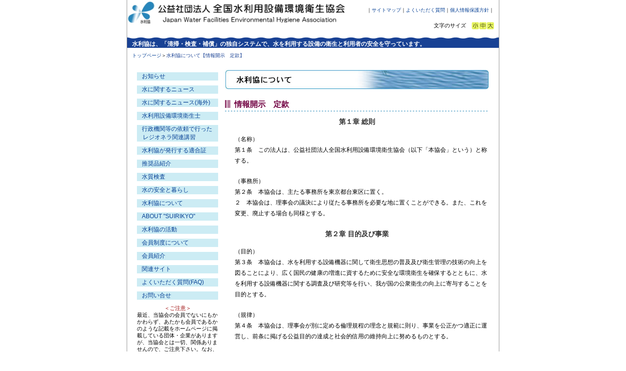

--- FILE ---
content_type: text/html
request_url: https://www.suirikyo.or.jp/about/page04.html
body_size: 43217
content:
<?xml version="1.0" encoding="Shift_JIS"?>
<!DOCTYPE HTML PUBLIC "-//W3C//DTD HTML 4.01 Transitional//EN">
<html xmlns="http://www.w3.org/1999/xhtml"><!-- InstanceBegin template="/Templates/page .dwt" codeOutsideHTMLIsLocked="false" -->
<head>
<meta http-equiv="Content-Type" content="text/html; charset=Shift_JIS" />
<meta http-equiv="Content-Style-Type" content="text/css" />
<meta http-equiv="x-ua-compatible" content="IE=5" />
<!-- InstanceBeginEditable name="doctitle" -->
<title>水利協について 情報開示 定款</title>
<!-- InstanceEndEditable -->
<link href="../css/base3.css" rel="stylesheet" type="text/css" media="all" />
<link href="common31.css" rel="stylesheet" type="text/css" media="all" />
<link href="text3.css" rel="stylesheet" type="text/css" media="all" />
<link rel="alternate stylesheet" type="text/css" href="base-s3.css" title="small" />
<link rel="stylesheet" type="text/css" href="base-m3.css" title="standard" />
<link rel="alternate stylesheet" type="text/css" href="base-l3.css" title="large" />
<script language="JavaScript" src="styleswitcher.js" type="text/javascript"></script> <script language="JavaScript" src="jscrpt.js" type="text/javascript"></script>
<style type="text/css">
<!--

         a{
  text-decoration:none;
}
a:hover{
  text-decoration:underline;
}
/* ▼下層の表示・非表示を切り替えるリンクの上にマウスポインタが載ったとき用の装飾 */
		a:hover.menu{
  background-color: #ccffff;
  border-color: blue;
}
/* ▼今回のサンプルとは関係のない装飾 */
		h1{
  font-size: 1.25em;
}
li{
  line-height: 1.45;
}
p.note{
  font-size: 80%;
  line-height: 1.3;
}
-->
<style>-->
</style>
<script type="text/javascript"><!--
 
		// ▼下層リストの表示・非表示を切り替えるスクリプト
		function sublist( target ) {
			var TargetList = target.parentNode.getElementsByTagName('ul');
			if ( TargetList[0].style.display == 'none' ) {
				TargetList[0].style.display = 'block';
			}
			else {
				TargetList[0].style.display = 'none';
			}
		}
 
		// ▼全サブリストの表示・非表示を一括して切り替えるスクリプト（※name属性値を参照）
		function allshowhide( showhide ) {
			var TargetLabels = document.getElementsByName('menu');
			for (var i=0; i<TargetLabels.length; i++) {
				var TargetLists = TargetLabels[i].parentNode.getElementsByTagName('ul');
				TargetLists[0].style.display = showhide;
			}
		}
 
	// --></script> </head>
<body><a name="top" id="top" href=""></a>
<div id="wrap" class="clearfix"><!--header-->
  <div id="header">
    <div id="logo"><a href="../index.html"><img src="banner-suirikyo2.jpg" alt="公益社団法人 全国水利用設備環境衛生協会 Japan Water Facilities Environmental Hygiene Association" width="445" height="52" /></a></div>
    <div id="header-right">
      <div id="shouldermenu">｜<a href="../sitemap/page01.html">サイトマップ</a>｜<a href="../inquiry/faq.html">よくいただく質問</a>｜<a href="../privacy/page01.html">個人情報保護方針</a>｜</div>
      <div id="size-change">
        <ul>
          <li><a onclick="setActiveStyleSheet('large'); return false;" onmouseover="MM_swapImage('Image3','','../img/size-l2.gif',1)" onmouseout="MM_swapImgRestore()" href="javascript:void(0);"><img src="size-l1.gif" alt="大" width="15" height="15" id="Image3" /></a></li>
          <li><a onclick="setActiveStyleSheet('standard'); return false;" onmouseover="MM_swapImage('Image2','','../img/size-m2.gif',1)" onmouseout="MM_swapImgRestore()" href="javascript:void(0);"><img src="size-m1.gif" alt="中" width="15" height="15" id="Image2" /></a></li>
          <li><a onclick="setActiveStyleSheet('small'); return false;" onmouseover="MM_swapImage('Image1','','../img/size-s2.gif',1)" onmouseout="MM_swapImgRestore()" href="javascript:void(0);"><img src="size-s1.gif" width="16" height="15" id="Image1" alt="小" /></a></li>
          <li>文字のサイズ　</li>
        </ul>
      </div>
    </div>
  </div>
  <!--header-end--><!--contents-->
  <div id="contents">
    <div id="page-header">
      <div id="txthead">水利協は、「清掃・検査・補償」の独自システムで、水を利用する設備の衛生と利用者の安全を守っています。</div>
    </div>
    <div id="page-pan"><a href="../index.html">トップページ</a>＞<span class="page-active">水利協について【情報開示　定款】</span><!-- InstanceEndEditable --></div>
    <!--stage-->



  <div id="stage">
    <div id="pickup">
      <div id="page-navi">
        <ul>
        <span style="color:#064095">
          <li><div onclick="obj=document.getElementById('example1').style; obj.display=(obj.display=='none')?'block':'none';"><a class="open_button" style="cursor: pointer;">お知らせ</a></div></li>
          <div id="example1" style="display: none; clear: both;">
          <ul>
            <li id="nocolor">
            <ul id="inside">
              <li><a href="../information/archive.html">・ お知らせのアーカイブ</a></li>
              <li><a href="../information/chirashi.html">・ 衛生士講習会のご案内</a></li>
              <li><a href="../information/koshunittei.html">・ 衛生士講習会の日程</a></li>
              <li><a href="../information/publishing.html">・ 出版物のご案内</a></li>
            </ul></li>
          </ul></li></div>
          <li><div onclick="obj=document.getElementById('example2').style; obj.display=(obj.display=='none')?'block':'none';"><a class="open_button" style="cursor: pointer;">水に関するニュース</a></div></li>
          <div id="example2" style="display: none; clear: both;">
          <ul>
            <li id="nocolor">
            <ul id="inside">
              <li><a href="../news/news.2025.html">・ 2025年</a></li>
              <li><a href="../news/news.2024.html">・ 2024年</a></li>
              <li><a href="../news/news.2023.html">・ 2023年</a></li>
              <li><a href="../news/news.2022.html">・ 2022年</a></li>
              <li><a href="../news/news.2021.html">・ 2021年</a></li>
              <li><a href="../news/news.2020.html">・ 2020年</a></li>
              <li><a href="../news/news.2019.html">・ 2019年</a></li>
              <li><a href="../news/news.2018.html">・ 2018年</a></li>
              <li><a href="../news/news.2017.html">・ 2017年</a></li>
              <li><a href="../news/news.2016.html">・ 2016年</a></li>
              <li><a href="../news/news.2015.html">・ 2015年</a></li>
              <li><a href="../news/news.2014.html">・ 2014年</a></li>
              <li><a href="../news/news.2013.html">・ 2013年</a></li>
              <li><a href="../news/news.2012.html">・ 2012年</a></li>
              <li><a href="../news/news.2011.html">・ 2011年</a></li>
              <li><a href="../news/news.2010.html">・ 2010年</a></li>
              <li><a href="../news/news.2009.html">・ 2009年</a></li>
              <li><a href="../news/news.2008.html">・ 2008年</a></li>
              <li><a href="../news/news.2007.html">・ 2007年</a></li>
            </ul></li>
          </ul></li></div>
          <li><a href="../news/news.abroad.html">水に関するニュース(海外)</a></li>
          <li><div onclick="obj=document.getElementById('example3').style; obj.display=(obj.display=='none')?'block':'none';"><a class="open_button" style="cursor: pointer;">水利用設備環境衛生士</a></div></li>
          <div id="example3" style="display: none; clear: both;">
          <ul>
            <li id="nocolor">
            <ul id="inside">
              <li><a href="../information/chirashi.html">・ 衛生士講習会のご案内</a></li>
              <li><a href="../information/koshunittei.html">・ 衛生士講習会の日程</a></li>
              <li><a href="../information/shisetsu.tourokushou.html">・ 衛生士登録証</a></li>
            </ul></li>
          </ul></li></div>
          <li><a href="../information/gyousei-kousyu01.html">行政機関等の依頼で行った<br />　レジオネラ関連講習</a><br /></li>
          <li><div onclick="obj=document.getElementById('example4').style; obj.display=(obj.display=='none')?'block':'none';"><a class="open_button" style="cursor: pointer;">水利協が発行する適合証</a></div></li>
          <div id="example4" style="display: none; clear: both;">
          <ul>
            <li id="nocolor">
            <ul id="inside">
              <li><a href="../tekigosho/tekigosho01.html">・ 施設衛生管理適合証</a></li>
              <li><a href="../tekigosho/tekigosho02.html">・ 水利用設備環境衛生適合証</a></li>
            </ul></li>
          </ul></li></div>
          <li><a href="../suishohin/page01.html">推奨品紹介</a></li>
          <li><a href="../kensa/page01.html">水質検査</a></li>
          <li><a href="../safety/page01.html">水の安全と暮らし</a></li>
          <li><div onclick="obj=document.getElementById('example5').style; obj.display=(obj.display=='none')?'block':'none';"><a class="open_button" style="cursor: pointer;">水利協について</a></div></li>
          <div id="example5" style="display: none; clear: both;">
          <ul>
            <li id="nocolor">
            <ul id="inside">
              <li><a href="../about/page01.html">・ ご挨拶・設立趣意</a></li>
              <li><a href="../about/page02.html">・ 沿革・組織図・役員</a></li>
              <li><a href="../about/page03.html">・ 所在地・連絡先・地図</a></li>
              <li><a href="../about/page04.html">・ 情報開示　定款</a></li>
              <li><a href="../about/page05.html">・ 情報開示　事業報告</a></li>
              <li><a href="../about/page06.html">・ 情報開示　財務報告</a></li>
            </ul></li>
          </ul></li></div>
          <li><div onclick="obj=document.getElementById('example6').style; obj.display=(obj.display=='none')?'block':'none';"><a class="open_button" style="cursor: pointer;">ABOUT &quot;SUIRIKYO&quot;</a></div></li>
          <div id="example6" style="display: none; clear: both;">
          <ul>
            <li id="nocolor">
            <ul id="inside">
              <li><a href="../about/page07.html"><font size="1">・ CONTACT INFORMATION</font></a><br /></li>
              <li><a href="../about/page08.html"><font size="1">・ ARTICLES OF INCORPORATION<br />
              　　　(SELECT REVIEW)</font></a></li>
            </ul></li>
          </ul></li></div>
          <li><div onclick="obj=document.getElementById('example7').style; obj.display=(obj.display=='none')?'block':'none';"><a class="open_button" style="cursor: pointer;">水利協の活動</a></div></li>
          <div id="example7" style="display: none; clear: both;">
          <ul>
            <li id="nocolor">
            <ul id="inside">
              <li><a href="../activity/page01.html">・ 協会の活動と主な事業</a></li>
              <li><a href="../activity/page02.html">・ 会員制度の運営</a></li>
              <li><a href="../activity/page03.html">・ 補償制度の運営</a></li>
              <li><a href="../activity/page04.html">・ 人材教育／育成</a></li>
              <li><a href="../activity/page05.html">・ 技術の普及・証書発行</a></li>
              <li><a href="../activity/page06.html">・ 調査・研究</a></li>
              <li><a href="../activity/page07.html">・ 啓蒙／安全指導／コンサル</a></li>
            </ul></li>
          </ul></li></div>
          <li><div onclick="obj=document.getElementById('example8').style; obj.display=(obj.display=='none')?'block':'none';"><a class="open_button" style="cursor: pointer;">会員制度について</a></div></li>
          <div id="example8" style="display: none; clear: both;">
          <ul>
            <li id="nocolor">
            <ul id="inside">
              <li><a href="../membership/page01.html">・ 会員制度の概要</a></li>
              <li><a href="../membership/page01.html#01">・ 正会員</a></li>
              <li><a href="../membership/page01.html#02">・ 正会員の入会から事業まで</a></li>
              <li><a href="../membership/page02.html">・ 正会員の事業対象について</a></li>
              <li><a href="../membership/page03.html#02">・ 賛助会員（企業・団体）</a></li>
              <li><a href="../membership/page03.html#03">・ 賛助会員（登録施設）</a></li>
              <li><a href="../membership/page03.html#04">・ 賛助会員（個人）</a></li>
              <li><a href="../membership/nyukai.html">・ 入会資料請求フォーム</a></li>
            </ul></li>
          </ul></li></div>
          <li><div onclick="obj=document.getElementById('example9').style; obj.display=(obj.display=='none')?'block':'none';"><a class="open_button" style="cursor: pointer;">会員紹介</a></div></li>
          <div id="example9" style="display: none; clear: both;">
          <ul>
            <li id="nocolor">
            <ul id="inside">
              <li><a href="../memberslink/page01.html">・ 正会員</a></li>
              <li><a href="../memberslink/page01.html#01">・ 賛助会員（企業・団体）</a></li>
              <li><a href="../memberslink/page01.html#02">・ 賛助会員（登録施設）</a></li>
            </ul></li>
          </ul></li></div>
          <li><div onclick="obj=document.getElementById('example10').style; obj.display=(obj.display=='none')?'block':'none';"><a class="open_button" style="cursor: pointer;">関連サイト</a></div></li>
          <div id="example10" style="display: none; clear: both;">
          <ul>
            <li id="nocolor">
            <ul id="inside">
              <li><a href="../links/page01.html">・ 行政機関・関連団体等のサイト</a></li>
              <li><a href="../links/page01.html#02">・ 関連法規等のサイト</a></li>
            </ul></li>
          </ul></li></div>
          <li><a href="../inquiry/faq.html">よくいただく質問(FAQ)</a></li>
          <li><a href="../inquiry/page01.html">お問い合せ</a></li>
        </ul>
      </div></span>
      <script type="text/javascript"><!--
		// ここまで読み込みが行われたら、全サブリストを畳む
		allshowhide('none');
	// --></script>
      <div id="chui">
        <p class="chui-h">＜ご注意＞</p>
        最近、当協会の会員でないにもかかわらず、あたかも会員であるかのような記載をホームページに掲載している団体・企業がありますが、当協会とは一切、関係ありませんので、ご注意下さい。なお、当協会の会員については、本ホームページの<a href="../memberslink/page01.html">「会員紹介」</a>ページをご覧下さい。<br />
        <br />
        本ホームページに記載されている文書やグラフなどを無断使用している団体・企業がありますが、使用の際は必ず出典を明示して下さい。あるいは、事前に当協会にお問い合わせ下さい。<br />
        <br />
        【お問い合わせ】<br />
        〒111-0051<br />
        東京都台東区蔵前4-6-7<br />
        ＭＢＣビル5F<br />
        電話　　　 03(3863)2702<br />
        ファックス 03(3863)2877<br />
        Ｅメール　 <a href="../inquiry/page01.html">info@suirikyo.or.jp</a><br />
        <br />
        <!--<img src="image_20191023.gif" width="141" height="105" border="0" /><br />-->
      </div>
    </div>



      <div id="page-main">
        <div class="title-box"><img src="title-about.jpg" width="540" height="40" /></div>
        <div class="midashi"><img src="title-pillow.gif" width="19" height="16" />情報開示　定款</div>
        <div class="line04">
          <hr />
        </div>
        <p class="txt-head00">第１章 総則</p>
        <p class="txt01">（名称）<br />
        第１条　この法人は、公益社団法人全国水利用設備環境衛生協会（以下「本協会」という）と称する。</p>
        <p class="txt01">（事務所）<br />
        第２条　本協会は、主たる事務所を東京都台東区に置く。<br />
        ２　本協会は、理事会の議決により従たる事務所を必要な地に置くことができる。また、これを変更、廃止する場合も同様とする。</p>
        <p class="txt-head00">第２章 目的及び事業</p>
        <p class="txt01">（目的）<br />
        第３条　本協会は、水を利用する設備機器に関して衛生思想の普及及び衛生管理の技術の向上を図ることにより、広く国民の健康の増進に資するために安全な環境衛生を確保するとともに、水を利用する設備機器に関する調査及び研究等を行い、我が国の公衆衛生の向上に寄与することを目的とする。</p>
        <p class="txt01">（規律）<br />
        第４条　本協会は、理事会が別に定める倫理規程の理念と規範に則り、事業を公正かつ適正に運営し、前条に掲げる公益目的の達成と社会的信用の維持向上に努めるものとする。</p>
        <p class="txt01">（事業）<br />
        第５条　本協会は、第３条の目的を達成するために、次の事業を行う。<br />
        （１）水利用設備機器の衛生管理に関する調査及び研究<br />
        （２）水利用設備機器の衛生管理に関する研究会､講演会及び講習会の開催<br />
        （３）水利用設備機器の衛生管理に関する機関誌及び図書の発行<br />
        （４）水利用設備機器の衛生管理に関する基準の作成<br />
        （５）水利用設備機器の衛生管理に関する技術指導<br />
        （６）水利用設備機器の衛生管理に関する知識の普及啓発<br />
        （７）水利用設備機器の衛生管理に関する海外技術との交流及び情報交換<br />
        （８）水利用設備環境衛生士の養成等<br />
        （９）水利用設備環境清掃処置完了証の発行<br />
        （10）水利用設備環境分析検査完了証の発行<br />
        （11）水利用設備環境衛生適合証の発行<br />
        （12）その他本協会の目的達成のために必要な事業<br />
        ２　前項の事業は、日本全国で行うものとする。また、海外の国から要請がある場合は、当該国で行うものとする。</p>
        <p class="txt-head00">第３章 会員</p>
        <p class="txt01">（種別）<br />
        第６条　本協会に次の会員を置く。<br />
        （１）正会員　本協会の目的に賛同して入会した個人又は団体<br />
        （２）賛助会員　本協会の事業を賛助するため入会した個人又は団体<br />
        （３）名誉会員　本協会に功労のあった個人若しくは団体又は学識経験者で総会において推薦さ<br />
        　　　れた者<br />
        ２　前項の会員のうち正会員をもって一般社団法人及び一般財団法人に関する法律（以下「法人法」という）上の社員とする。</p>
        <p class="txt01">（入会）<br />
        第７条　正会員又は賛助会員として入会しようとする者は、理事会の議決を経て、会長が別に定める入会申込書により、会長に申し込まなければならない。<br />
        ２　入会は、理事会においてその可否を決定し、会長が本人に通知するものとする。</p>
        <p class="txt01">（入会金及び会費）<br />
        第８条　正会員は、本協会の活動に必要な経費に充てるため、総会において別に定める入会金及び会費を納入しなければならない。<br />
        ２　賛助会員は、総会において別に定める入会金及び賛助会費を納入しなければならない。<br />
        ３　名誉会員は、会費の納入の義務は免除する。<br />
        ４　第１項、第２項の会費及び賛助会費については、その２分の１以上は公益目的事業のために、残余は、その他の事業、管理費用のために充当するものとする。</p>
        <p class="txt01">（退会）<br />
        第９条　正会員及び賛助会員は、理事会が別に定める退会届を提出して、任意にいつでも退会することができる。</p>
        <p class="txt01">（除名）<br />
        第10条　正会員が次のいずれかに該当するに至ったときは、総会において、総正会員の半数以上であって、総正会員の議決権の３分の２以上の議決に基づき、除名することができる。この場合、その正会員に対し、総会の１週間前までに、理由を付して除名を通知し、かつ、総会において決議の前に弁明の機会を与えなければならない。<br />
        （１）本協会の定款又は規則に違反したとき<br />
        （２）本協会の名誉を傷つけ、又は目的に反する行為をしたとき<br />
        （３）その他除名すべき正当な事由があるとき<br />
        ２　会長は、前項により除名が決議されたときは、その正会員に対し、除名した旨を通知しなければならない。</p>
        <p class="txt01">（会員の資格喪失）<br />
        第11条　正会員は、次のいずれかに該当するに至ったときは、その資格を喪失する。<br />
        （１）退会したとき<br />
        （２）除名されたとき<br />
        （３）第８条の支払義務を２年以上履行しなかったとき<br />
        （４）後見開始又は保佐開始の審判を受けたとき<br />
        （５）死亡し、若しくは失踪宣告を受け、又は会員である団体が消滅したとき<br />
        （６）総正会員の同意があったとき</p>
        <p class="txt01">（会員資格の喪失に伴う権利及び義務）<br />
        第12条　正会員が前条によりその資格を喪失したときは、本協会に対する正会員の権利を失い、義務を免れる。ただし、未履行の義務はこれを免れることができない。<br />
        ２　正会員がその資格を喪失しても、既納の入会金、会費及びその他の拠出金品は、返還しない。</p>
        <p class="txt-head00">第４章 総会</p>
        <p class="txt01">（種別）<br />
        第13条　総会は、全ての正会員をもって構成する。<br />
        ２　前項の総会をもって「法人法」上の社員総会とする。</p>
        <p class="txt01">（権限）<br />
        第14条　総会は、次の事項について決議する。<br />
        （１）入会規程並びに入会金及び会費の額<br />
        （２）会員の除名<br />
        （３）理事及び監事の選任又は解任<br />
        （４）理事及び監事の報酬等の額<br />
        （５）各事業年度の事業報告及び決算の承認<br />
        （６）定款の変更<br />
        （７）長期借入金並びに重要な財産の処分又は譲り受け<br />
        （８）解散、公益目的取得財産残額の贈与及び残余財産の処分<br />
        （９）他の法人との合併又は事業の全部の譲渡<br />
        （10）前各号に定めるもののほか、総会で決議するものとして法令又はこの定款で定められた事<br />
        　　　項<br />
        ２　前項の規定にかかわらず、第16条第４項により招集された総会は、書面に記載した総会の目的である事項以外の事項は、決議することができない。</p>
        <p class="txt01">（種類及び開催）<br />
        第15条　本協会の総会は、定時総会及び臨時総会の２種類とする。<br />
        ２　定時総会は、毎年度６月に１回開催する。<br />
        ３　臨時総会は、次のいずれかに該当する場合に開催する。<br />
        （１）理事会が必要と認め招集の決議をしたとき<br />
        （２）総正会員の議決権の10分の１以上の議決権を有する正会員から、会長に対し、会議の目的<br />
        　　　である事項及び招集の理由を記載した書面により、招集の請求があったとき<br />
        （３）第26条第７項第５号の規定により、監事から招集の請求があったとき</p>
        <p class="txt01">（招集）<br />
        第16条 総会は、法令に別段の定めがある場合を除き、理事会の決議に基づき会長が招集する。<br />
        ２　総正会員の議決権の10分の１以上の議決権を有する正会員は、会長に対し、総会の目的である事項及び招集の理由を示して、総会の招集を請求することができる。<br />
        ３　会長は前項の規定による請求があったときは、その日から６週間以内に臨時総会を招集しなければならない。<br />
        ４　総会を招集するときは、会議の日時、場所、目的及び審議事項を記載した書面をもって、少なくとも１週間前までに通知しなければならない。<br />
        ５　総会に出席しない正会員が書面又は電磁的方法によって議決権を行使することができることとしたときは、前項の書面にその旨を含めて２週間前までに通知しなければならない。</p>
        <p class="txt01">（議長）<br />
        第17条　総会の議長は、当該総会において、出席正会員の中から選出する。</p>
        <p class="txt01">（定足数）<br />
        第18条　総会は、正会員の過半数の出席がなければ開催することができない。</p>
        <p class="txt01">（議決権）<br />
        第19条　総会における議決権は、正会員１名につき１個とする。</p>
        <p class="txt01">（決議）<br />
        第20条　総会の決議は、法令又はこの定款に別段の定めがある場合を除き、総正会員の議決権の過半数を有する正会員が出席し、出席した当該正会員の議決権の過半数をもって行う。<br />
        ２　前項の規定にかかわらず、次の決議は、総正会員の半数以上であって、総正会員の議決権の３分の２以上に当たる多数をもって行う。<br />
        （１）会員の除名<br />
        （２）理事及び監事の解任<br />
        （３）定款の変更<br />
        （４）解散及び残余財産の処分<br />
        （５）他の法人との合併又は事業の全部の譲渡<br />
        （６）長期借入金及び重要な財産の処分又は譲り受け<br />
        （７）その他法令で定められた事項<br />
        ３　理事及び監事を選任する議案を決議するに際しては、候補者ごとに第１項の決議を行わなければならない。<br />
        ４　前項の規定にかかわらず、第21条に定める議決権行使書面による議決権の行使の結果、役員の選任議案の全てについて過半数の賛成がそれぞれ得られている場合であって、議長が役員の選任議案を候補者全員一括で決議することを出席している正会員に諮り、それに異議がないときは、当該役員候補者全員の選任議案を一括で決議することができる。</p>
        <p class="txt01">（議決権の行使）<br />
        第21条　総会に出席できない正会員は、予め通知された事項について書面による議決権行使、電磁的方法による議決権行使ができるほか、他の正会員を代理人として議決権を行使することができる。<br />
        ２　前項の規定によって議決権行使をした正会員は、出席したものとみなす。</p>
        <p class="txt01">（決議の省略及び報告の省略）<br />
        第22条　理事又は正会員が総会の目的である事項について提案をした場合において、当該提案につき正会員の全員が書面又は電磁的記録により同意の意思表示をしたときは、当該提案を可決する旨の総会の決議があったものとみなす。<br />
        ２　理事が正会員の全員に対し、総会に報告すべき事項を通知した場合において、当該事項を総会に報告することを要しないことにつき、正会員の全員が書面又は電磁的方法により同意の意思表示をしたときは、当該事項の総会への報告があったものとみなす。<br />
        ３　前２項に定める総会における決議の省略及び報告の省略については、法令の定めるところにより行わなければならない。</p>
        <p class="txt01">（議事録）<br />
        第23条　総会の議事については、次の事項を記載した議事録を作成する。<br />
        （１）日時及び場所<br />
        （２）正会員の現在員数、出席者数及び出席者氏名（書面又は電磁的方法による議決権行使ある<br />
        　　　いは代理人による議決権行使の場合にあっては、その旨を付記すること。）<br />
        （３）審議事項及び議決事項<br />
        （４）議事の経過の概要及びその結果<br />
        （５）議事録署名人の選任に関する事項<br />
        （６）その他一般社団法人及び一般財団法人に関する法律施行規則第11条に掲げる事項<br />
        ２　議長及びその会議において選任された議事録署名人２人が、前項の議事録に署名又は記名、押印する。</p>
        <p class="txt-head00">第５章 役員等</p>
        <p class="txt01">（種類及び定数）<br />
        第24条　本協会に、次の役員を置く。<br />
        （１）理事７人以上11人以内<br />
        （２）監事２人以内<br />
        ２　理事のうち１人を会長とする。<br />
        ３　会長以外の理事のうち、２人以内を副会長とすることができる。<br />
        ４　会長以外の理事のうち、１人を専務理事とすることができる。<br />
        ５　会長以外の理事のうち、２人以内を常務理事とすることができる。<br />
        ６　本条第２項の会長をもって「法人法」第91条第１項第１号の代表理事とし、前３項の副会長、専務理事、常務理事をもって同法第91条第１項第２号の業務執行理事とする。</p>
        <p class="txt01">（選任等）<br />
        第25条　理事及び監事は、総会の決議によって選任する。<br />
        ２　会長、副会長、専務理事、常務理事は、理事会の決議によって理事の中から選定する。<br />
        ３　監事は、本協会の理事若しくは使用人を兼ねることができない。<br />
        ４　理事のいずれか１名とその配偶者又は３親等内の親族その他特別の関係にある者の合計数が理事総数の３分の１を超えてはならない。監事についても同様とする。<br />
        ５　他の同一の団体の理事又は使用人である者、その他これに準ずる相互に密接な関係にある理事の合計数が、理事総数の３分の１を超えてはならない。監事についても同様とする。<br />
        ６　理事又は監事に異動があったときは、２週間以内に登記し、登記事項証明書を添え、遅滞なくその旨を行政庁に届け出なければならない。</p>
        <p class="txt01">（職務）<br />
        第26条　理事は、理事会を構成し、法令及びこの定款に定めるところにより、本協会の業務の執行の決定に参画する。<br />
        ２　会長は、本協会を代表し、その業務を執行する。<br />
        ３　副会長は、会長を補佐し、理事会の定めるところにより本協会の業務を分担執行する。また、会長に事故があるとき又は会長が欠けたときは、その業務執行に係る職務を代行する。ただし、代表権の行使は除く。<br />
        ４　専務理事は、会長及び副会長を補佐し、理事会の定めるところにより本協会の業務を分担執行する。また、会長及び副会長に事故があるとき又は会長及び副会長が欠けたときは、その業務執行に係る職務を代行する。ただし、代表権の行使は除く。<br />
        ５　常務理事は、本協会の常務を分担処理する。<br />
        ６　会長、副会長、専務理事、常務理事は、毎事業年度に４か月を超える間隔で２回以上、自己の職務の執行の状況を理事会に報告しなければならない。<br />
        ７　監事は、次の業務を行う。<br />
        （１）理事の職務執行の状況を監査し、法令で定めるところにより、監査報告を作成すること<br />
        （２）財産及び会計の状況を監査すること<br />
        （３）理事の業務執行の状況を監査すること<br />
        （４）財産及び会計の状況又は業務の執行について、不正の事実を発見したときは、これを理事<br />
        　　　会に報告すること<br />
        （５）前号の報告をするため必要があるときは、会長に理事会の招集を請求すること<br />
        （６）監事は、前号による請求の日から５日以内に、請求の日から２週間以内の日を理事会とす<br />
        　　　る招集通知が発せられない場合は、直接理事会を招集することができる</p>
        <p class="txt01">（任期）<br />
        第27条　理事及び監事の任期は、選任後２年以内に終了する事業年度のうち最終のものに関する定時総会の終結時までとする。ただし、再任を妨げない。<br />
        ２　補欠又は増員により選任された理事の任期は、前任者又は現任者の残任期間とする。補欠により選任された監事の任期は、前任者の残任期間とする。<br />
        ３　理事及び監事は、第24条に定める定数に足りなくなるときは、辞任又は任期満了後においても、新たに選任された者が就任するまで、なお理事又は監事としての権利義務を有する。</p>
        <p class="txt01">（解任）<br />
        第28条　理事又は監事が次のいずれかに該当するときは、総会において、総正会員の半数以上であって、総正会員の議決権の３分の２以上の議決に基づいて解任することができる。この場合、その役員に対し、議決する前に弁明の機会を与えなければならない。<br />
        （１）心身の故障のため職務の執行に堪えないと認められるとき<br />
        （２）職務上の義務違反、その他役員としてふさわしくない行為があると認められるとき</p>
        <p class="txt01">（報酬等）<br />
        第29条　役員は無報酬とする。ただし、常勤の理事に対しては、総会において別で定める総額の範囲内で、総会において別に定める報酬等の支給の基準に従って算定した額を支給することができる。<br />
        ２　役員には、その職務を行うために要する費用を弁償することができる。<br />
        ３　前２項に関し必要な事項は、総会において別に定める役員の報酬及び費用に関する規程による。</p>
        <p class="txt-head00">第６章 理事会</p>
        <p class="txt01">（構成）<br />
        第30条　本協会に理事会を置く。<br />
        ２　理事会は、全ての理事をもって構成する。</p>
        <p class="txt01">（権能）<br />
        第31条　理事会は、法令及びこの定款に別に定めるもののほか、次の職務を行う。<br />
        （１）本協会の業務執行の決定<br />
        （２）理事の職務の執行の監督<br />
        （３）会長、副会長、専務理事、常務理事の選定及び解職<br />
        （４）総会の日時及び場所並びに目的である事項の決定<br />
        ２ 理事会は次の事項、その他重要な業務執行の決定を理事に委任することができない。<br />
        （１）重要な財産の処分及び譲り受け<br />
        （２）多額の借財<br />
        （３）重要な使用人の選任及び解任<br />
        （４）従たる事務所その他重要な組織の設置、変更及び廃止<br />
        （５）その他法令で定められた事項</p>
        <p class="txt01">（種類及び開催）<br />
        第32条　理事会は、通常理事会と臨時理事会の２種類とする。<br />
        ２　通常理事会は、毎事業年度２回以上開催する。<br />
        ３　臨時理事会は、次のいずれかに該当する場合に開催する。<br />
        （１）会長が必要と認めたとき<br />
        （２）会長以外の理事から会長に対し、会議の目的である事項を記載した書面をもって招集の請<br />
        　　　求があったとき<br />
        （３）前号の請求があった日から５日以内に、その請求があった日から２週間以内の日を理事会<br />
        　　　の開催日とする招集通知が発せられない場合に、その請求をした理事が招集するとき<br />
        （４）第26条第７項第５号の規定により、監事から招集の請求があったとき、又は第26条第７<br />
        　　　項第６号の規定により監事が招集するとき</p>
        <p class="txt01">（招集）<br />
        第33条　理事会は、会長が招集する。ただし、前条第３項第３号により理事が招集する場合及び前条第３項第４号により監事が招集する場合を除く。<br />
        ２　会長が欠けたとき又は会長に事故あるときは、予め理事会において定めた順序による理事が招集する。<br />
        ３　前条第３項第３号による場合は理事が、前条第３項第４号後段による場合は監事が招集する。<br />
        ４　会長は、前条第３項第２号又は前条第３項第４号前段に該当する場合は、その請求があった日から５日以内に、その請求があった日から２週間以内の日を理事会の開催日とする臨時理事会を招集しなければならない。<br />
        ５　理事会を招集するときは、会議の日時、場所、目的及び審議事項を記載した書面をもって、少なくとも７日前までに通知しなければならない。<br />
        ６　前項の規定にかかわらず、理事及び監事の全員の同意があるときは、招集の手続を経ることなく理事会を開催することができる。</p>
        <p class="txt01">（議長）<br />
        第34条　理事会の議長は、会長がこれに当たる。ただし、会長に事故あるとき又は特別の利害関係を有するときは、予め理事会において定めた順序による理事がこれに当たる。</p>
        <p class="txt01">（定足数等）<br />
        第35条　理事会は、過半数の出席がなければ会議を開くことができない。</p>
        <p class="txt01">（決議）<br />
        第36条　理事会の決議は、決議について特別の利害関係を有する理事を除く理事の過半数が出席し、その過半数をもって行う。</p>
        <p class="txt01">（決議の省略）<br />
        第37条　理事が理事会の決議の目的である事項について提案をした場合において、当該提案につき理事（当該事項について議決に加わることができる者に限る。）の全員が書面又は電磁的記録により同意の意思表示をしたとき（監事が当該提案について異議を述べたときを除く。）は、当該提案を可決する旨の理事会の決議があったものとみなすことができる。</p>
        <p class="txt01">（報告の省略）<br />
        第38条　理事又は監事が理事及び監事の全員に対し、理事会に報告すべき事項を通知したときは、その事項を理事会に報告することを要しない。<br />
        ２　前項の規定は、第26条第６項の規定による報告には適用しない。</p>
        <p class="txt01">（議事録）<br />
        第39条　理事会の議事については、次の事項を記載した議事録を作成する。<br />
        （１）日時及び場所<br />
        （２）理事の現在数、出席者数及び出席者氏名<br />
        （３）審議事項及び議決事項<br />
        （４）議事の経過の概要及びその結果<br />
        （５）その他一般社団法人及び一般財団法人に関する法律施行規則第15条に掲げる事項<br />
        ２　出席した代表理事及び監事は、前項の議事録に署名又は記名、押印する。</p>
        <p class="txt-head00">第７章 事務局</p>
        <p class="txt01">（設置等）<br />
        第40条　本協会の事務を処理するため、事務局を設置する。<br />
        ２　事務局には、事務局長及び所要の職員を置く。<br />
        ３　事務局長及び職員は、理事会の議決を経て、会長が任免する。<br />
        ４　事務局の組織及び運営に関し必要な事項は、理事会の議決を経て、会長が別に定める。</p>
        <p class="txt01">（備付け帳簿及び書類）<br />
        第41条　事務所には、常に次の帳簿及び書類を備えておかなければならない。<br />
        （１）定款<br />
        （２）会員名簿及び会員の異動に関する書類<br />
        （３）理事、監事及び職員の名簿及び履歴書<br />
        （４）許可、認可等及び登記に関する書類<br />
        （５）定款に定める機関の議事に関する書類<br />
        （６）収入、支出に関する帳簿及び証拠書類<br />
        （７）資産、負債及び正味財産の状況を示す書類<br />
        （８）その他法令で定める帳簿及び書類<br />
        ２　前項各号の帳簿及び書類等の閲覧については、法令の定めによるほか、理事会が別で定める情報公開規程によるものとする。</p>
        <p class="txt-head00">第８章 資産及び会計</p>
        <p class="txt01">（資産の構成）<br />
        第42条　本協会の資産は、次に掲げるものをもって構成する。<br />
        （１）入会金及び会費<br />
        （２）寄付金品<br />
        （３）財産から生じる収入<br />
        （４）事業に伴う収入<br />
        （５）財産目録に記載された財産<br />
        （６）その他の収入</p>
        <p class="txt01">（事業年度）<br />
        第43条　本協会の事業年度は、毎年４月１日に始まり翌年３月31日に終わる。</p>
        <p class="txt01">（資産の管理）<br />
        第44条　本協会の資産は、会長が管理し、その方法は、総会の議決を経て、会長が別に定める。</p>
        <p class="txt01">（経費の支弁）<br />
        第45条　本協会の経費は、資産をもって支弁する。</p>
        <p class="txt01">（事業計画及び収支予算）<br />
        第46条　毎事業年度の開始の日の前日までに会長は、次の書類を作成し、理事会の議決を経て、総会に報告しなければならない。これを変更する場合も同様とする。<br />
        （１）事業計画<br />
        （２）収支予算書<br />
        （３）資金調達及び設備投資の見込み<br />
        ２　前項各号の書類については、毎事業年度の開始の日の前日までに行政庁に提出しなければならない。また、主たる事務所に、当該事業年度が終了するまでの間備え置き、一般の閲覧に供するものとする。</p>
        <p class="txt01">（暫定予算）<br />
        第47条　前条の規定にかかわらず、やむを得ない理由により予算が成立しないときは、会長は、理事会の議決を経て、予算成立の日まで前年度の予算に準じ収入支出することができる。<br />
        ２　前項の収入支出は、新たに成立した予算の収入支出とみなす。</p>
        <p class="txt01">（事業報告及び決算）<br />
        第48条　本協会の事業報告及び決算については、毎事業年度終了後、会長が次の書類を作成し、監事の監査を受けた上で、理事会の承認を受けなければならない。<br />
        （１）事業報告<br />
        （２）事業報告の附属明細書<br />
        （３）貸借対照表<br />
        （４）損益計算書（正味財産増減計算書）<br />
        （５）貸借対照表及び損益計算書（正味財産増減計算書）の附属明細書<br />
        （６）財産目録<br />
        ２　前項の承認を受けた書類のうち、第１号、第３号、第４号及び第６号の書類については、定時総会に提出し、第１号の書類についてはその内容を報告し、その他の書類については承認を受けなければならない。<br />
        ３　第１項の書類のほか、次の書類を主たる事務所に５年間備え置き、一般の閲覧に供するとともに、定款、会員名簿を主たる事務所に備え置き、一般の閲覧に供するものとする。<br />
        （１）監査報告<br />
        （２）理事及び監事の名簿<br />
        （３）理事及び監事の報酬等の支給の基準を記載した書類<br />
        （４）運営組織及び事業活動の状況の概要及びこれらに関する数値のうち重要なものを記載した<br />
        　　　書類</p>
        <p class="txt01">（長期借入金及び重要な財産の処分又は譲り受け）<br />
        第49条　本協会が資金を借り入れようとするときは、その事業年度の収入をもって償還する短期借入金を除き、総会において、総正会員の半数以上であって、総正会員の議決権の３分の２以上の議決を経なければならない。<br />
        ２　本協会が重要な財産の処分又は譲り受けを行う場合も、前項と同様の手続を経なければならない。</p>
        <p class="txt01">（会計規則等）<br />
        第50条　本協会の会計は、一般に公正妥当と認められる公益法人の会計の慣行に従うものである。<br />
        ２　本協会の会計処理に関し必要な事項は、理事会の決議により別に定める経理規定によるものとする。<br />
        ３　特定費用準備資金及び特定の資産の取得又は改良に充てるために保有する資金の取扱については、理事会の決議により別に定める。</p>
        <p class="txt01">（公益目的取得財産残額の算定）<br />
        51条　会長は、公益社団法人及び公益財団法人の認定等に関する法律施行規則第48条の規定に基づき、毎事業年度、当該事業年度の末日における公益目的取得財産残額を算定し、法令に定める書類に記載するものとする。</p>
        <p class="txt-head00">第９章 定款の変更及び解散</p>
        <p class="txt01">（定款の変更）<br />
        第52条　この定款は、総会において、総正会員の半数以上であって、総正会員の議決権の３分の２以上の議決により変更することができる。<br />
        ２　公益社団法人及び公益財団法人の認定等に関する法律（以下「認定法」という。）第11条第１項各号に掲げる事項に係る定款の変更（軽微なものを除く）をしようとするときは、その事項の変更につき、行政庁の認定を受けなければならない。<br />
        ３　前項以外の変更を行った場合は、遅滞なく行政庁に届け出なければならない。</p>
        <p class="txt01">（合併等）<br />
        第53条　本協会は、総会において、総正会員の半数以上であって、総正会員の議決権の３分の２以上の議決により、他の「法人法」上の法人との合併、事業の全部又は一部の譲渡及び公益目的事業の全部の廃止をすることができる。<br />
        ２　前項の行為をしようとするときは、予めその旨を行政庁に届け出なければならない。</p>
        <p class="txt01">（解散）<br />
        第54条　本協会は、「法人法」第148条第１号及び第２号並びに第４号から第７号までに規定する事由によるほか、総会において、総正会員の半数以上であって、総正会員の議決権の３分の２以上の議決を経て、解散する。</p>
        <p class="txt01">（公益認定取り消し等に伴う贈与）<br />
        第55条　本協会は、公益認定の取り消しの処分を受けた場合又は合併により法人が消滅する場合（その権利義務を承継する法人が公益法人である場合を除く）には、総会の議決を経て、公益目的取得財産残額に相当する額の財産を当該公益認定の取り消しの日又は当該合併の日から１か月以内に、本協会と類似の事業を目的とする他の公益法人、「認定法」第５条第17号に掲げる法人又は国若しくは地方公共団体に贈与するものとする。</p>
        <p class="txt01">（残余財産の帰属）<br />
        第56条　本協会が清算する場合において有する残余財産は、総会の議決を経て、「認定法」第５条第17号に掲げる法人又は国若しくは地方公共団体に贈与するものとする。</p>
        <p class="txt-head00">第１０章 個人情報の保護及び情報公開</p>
        <p class="txt01">（個人情報の保護）<br />
        第57条　本協会は、業務上知り得た個人情報の保護に万全を期すものとする。<br />
        ２　個人情報の保護に関する事項は、理事会が別に定める個人情報保護管理規程によるものとする。</p>
        <p class="txt01">（情報公開）<br />
        第58条　本協会は、公正で開かれた活動を推進するため、その事業内容、運営状況、財務資料等を公開する。<br />
        ２　情報公開に関する必要な事項は、理事会が別に定める情報公開規程によるものとする。</p>
        <p class="txt01">（公告の方法）<br />
        59条　本協会の公告は、電子公告により行う。<br />
        ２　事故その他やむを得ない事由により、電子公告によることができない場合は、官報に掲載する方法によるものとする。</p>
        <p class="txt-head00">第１１章 補則</p>
        <p class="txt01">（委任）<br />
        第60条　この定款に定めるもののほか、本協会の運営に必要な事項は、総会の議決を経て、会長が別に定める。</p>
        <p class="txt01">附　則<br />
        １　この定款は、一般社団法人及び一般財団法人に関する法律及び公益社団法人及び公益財団法人の認定等に関する法律の施行に伴う関係法律の整備等に関する法律（以下「整備法」という）第106条第１項に定める公益法人の設立の登記の日から施行する。<br />
        ２　本協会の最初の代表理事は、大熊久之とする。<br />
        ３　「整備法」第106条第１項に定める特例民法法人の解散の登記と公益法人の設立の登記を行ったときは、第43条の規定にかかわらず、解散の登記の日の前日を事業年度の末日とし、設立の登記の日を事業年度の開始日とする。</p>
        <div class="linetotop"><a href="#top">ページトップへ戻る<img src="totop.gif" width="18" height="18" /></a></div>
      </div>
    <!--main--></div>
  <!--stage--></div>
<!--contents--><!--wrap-end--><!--footer-->
<div id="footer"><!-- <div id="footernavi">協会概要｜よくある質問｜お問い合せ｜個人情報保護方針</div>-->
  <div class="linefooter">
    <hr />
  </div>
  <div class="copyright">掲載の記事・写真の無断転載を禁じます。&#169;Copyright Japan Water Facilities Environmental
  Hygiene Association All rights reserved.</div>
</div>
<!--footerend--><script type="text/javascript">
(function(a,b,c,d,e,f,g){
e='//d.nakanohito.jp/ua/uwa.js';
a['UlGlobalObject']=d;a[d]=a[d]||function(){(a[d].q=a[d].q||[]).push(arguments)};
a[d].l=1*new Date();
f=b.createElement(c),g=b.getElementsByTagName(c)[0];
f.async=1;f.src=e;g.parentNode.insertBefore(f,g)
})(window,document,'script','_uao');

_uao('init', '6022506', {oem_id: 1,fpf: true});
_uao('set', 'lg_id', '');
_uao('send', 'pv');
</script></body>
<!-- InstanceEnd --></html>

--- FILE ---
content_type: text/css
request_url: https://www.suirikyo.or.jp/css/base3.css
body_size: 1213
content:
@charset "Shift_JIS"

.push {
  height: 100px;
}
html {
  height: 100%;
  padding: 0px;
}
BODY{
  margin-top: 0px;
  font-family:'ヒラギノ角ゴ Pro W3','Hiragino Kaku Gothic Pro','メイリオ',Meiryo,'ＭＳ Ｐゴシック',sans-serif;
  font-size: 12px;
  line-height: 22px;
  background-color:#ffffff;
  text-align:center;
}
#wrap{
  position:relative;
  min-height: 100%;
  width:760px;
  padding-bottom:60px;
  height: auto !important;
  height: 100%;
  /* ie逕ｨ縺ｫ險ｭ螳? */
    margin: 0px auto -50px  auto;
  /* class="footer"縺ｨ蜷後§鬮倥＆(100px)縺ｮ雋�縺ｮ蛟､繧貞?蜉? */
	text-align:�left;
  border-left:1px solid #999999;
  border-right:1px solid #999999;
}
BODY > #wrap {
  height: auto;
  min-height: 100%;
}
A IMG {
  border: 0px;
  border : none;
}
H1{
  font-size:16px;
  margin:0px 0px 2px 0px;
  font-weight:bold;
  vertical-align:middle;
}
H2{
  font-size:14px;
  margin:10px 0px 2px 0px;
  font-weight:bold;
  vertical-align:middle;
  clear:both;
}
A:LINK {
  color:#064095;
  text-decoration : none;
}
A:VISITED {
  color:#064095;
  text-decoration : none;
}
A:HOVER {
  color:#064095;
  text-decoration : none;
}
a img :hover{
  border : none;
}
A:ACTIVE {
  color : #064095;
  text-decoration : none;
}


--- FILE ---
content_type: text/css
request_url: https://www.suirikyo.or.jp/about/common31.css
body_size: 29220
content:
/* CSS Document */
@charset "Shift_JIS"

/*header*/

#header{
  position:relative;
  width:760px;
  height:75px;
  margin:0px 0px 10px 0px;
  padding:0px;
}
#logo{
  display:block;
  width:400px;
  height:50px;
  margin-top:15px 0px 15px 0px;
  padding:0px;
  float:left;
}
#header-right{
  width : 310px;
  height:75px;
  margin:0px;
  padding:0px;
  float:right;
  text-align:right;
}
#shouldermenu{
  width : 300px;
  height:20px;
  margin-top:10px;
  margin-right:10px;
  padding:0px;
  font-size:80%;
}
#shouldermenu-page{
  width : 300px;
  height:20px;
  margin-top:10px;
  margin-right:10px;
  padding:0px;
  font-size:80%;
  float:right;
}
#size-change{
  width : 300px;
  margin-top:15px;
  margin-right:10px;
  font-size:90%;
  line-height:14px;
}
#size-change ul{
  width:auto;
  height:14px;
  margin:0px;
  padding:0px;
  list-style:none;
}
#size-change li{
  display:block;
  height:14px;
  margin:0px;
  padding:0px;
  float:right;
}
#size-change li#size-s{
  width:14px;
  height:14px;
  background : url(../../../../../Application Data/IBM/Homepage Builder Version 11/tmp/cache/www.suirikyo.or.jp/img/size.gif) no-repeat 0px 0px;
  text-indent:-9999px;
}
#size-change li#size-m{
  width:14px;
  height:14px;
  background : url(../../../../../Application Data/IBM/Homepage Builder Version 11/tmp/cache/www.suirikyo.or.jp/img/size.gif) no-repeat 0px 0px;
  text-indent:-9999px;
}
#size-change li#size-l{
  width:14px;
  height:14px;
  background : url(../../../../../Application Data/IBM/Homepage Builder Version 11/tmp/cache/www.suirikyo.or.jp/img/size.gif) no-repeat 0px 0px;
  text-indent:-9999px;
}
/*contents*/

#contents{
  width:760px;
  height: auto;
  margin:0px auto 0px auto;
  padding:0px;
  clear:both;
}
#top-flash{
  width:760px;
  height:240px;
  margin:0px auto 0px auto;
  padding:0px;
  background-color:#064095;
}
/*background-color:#2b8bbb;
*/

#top-btn{
  position:relative;
  width:760px;
  height:56px;
  margin:0px auto 10px auto;
  padding:0px;
  background-color:#064095;
  text-align:center;
}
#top-btn ul{
  width:auto;
  height:36px;
  margin-top:0px;
  margin-left:20px;
  padding:0px;
  text-align:center;
  z-index:1;
}
#top-btn ul li{
  width:140px;
  height:36px;
  margin-top:10px;
  list-style:none;
  float:left;
}
#top-btn ul li a{
  width:140px;
  height:36px;
  text-decoration:none;
  display:block;
}
#top-btn ul li#story{
  width:140px;
  height:36px;
  margin-right:5px;
  background : url(btn01.gif) no-repeat 0px 0px;
  text-indent:-9999px;
}
#top-btn ul li#story a:hover{
  background : url(btn01.gif) no-repeat 0px -36px;
}
#top-btn ul li#about{
  width:140px;
  height:36px;
  margin-right:5px;
  background : url(btn03.gif) no-repeat 0px 0px;
  text-indent:-9999px;
}
#top-btn ul li#about a:hover{
  background : url(btn03.gif) no-repeat 0px -36px;
}
#top-btn ul li#activity{
  width:140px;
  height:36px;
  margin-right:5px;
  background : url(btn02.gif) no-repeat 0px 0px;
  text-indent:-9999px;
}
#top-btn ul li#activity a:hover{
  background : url(btn02.gif) no-repeat 0px -36px;
}
#top-btn ul li#menbers{
  width:140px;
  height:36px;
  margin-right:5px;
  background : url(btn04.gif) no-repeat 0px 0px;
  text-indent:-9999px;
}
#top-btn ul li#menbers a:hover{
  background : url(btn04.gif) no-repeat 0px -36px;
}
#top-btn ul li#inquiry{
  width:140px;
  height:36px;
  margin-right:5px;
  background : url(btn05.gif) no-repeat 0px 0px;
  text-indent:-9999px;
}
#top-btn ul li#inquiry a:hover{
  background : url(btn05.gif) no-repeat 0px -36px;
}
/*stage*/
#stage{
  position:relative;
  width:760px;
  height:auto;
  margin:10px auto 0px auto;
  padding:0px;
  text-align:left;
}
#pickup{
  width:180px;
  height:auto;
  margin:0px 0px 0px 20px;
  padding:0px;
  float:left;
}
#pickup ul{
  width:200px;
  height:auto;
  margin:0px;
  padding:0px;
}
#pickup ul li{
  margin:0px;
  margin:5px 0px 5px 0px;
  list-style:none;
}
#pickup-headline{
  width:180px;
  height:14px;
  background : url(headline-news.gif) no-repeat;
  text-indent: -9999px;
}
#pickup-sub{
  width:180px;
  height:auto;
  margin-top:5px;
  margin-bottom:6px;
  padding:0px;
  font-size:80%;
  line-height:120%;
  color:#064095;
}
.pickupnews{
  width:170px;
  height:auto;
  margin-bottom:10px;
  padding-right:10px;
  padding-bottom:6px;
  border-right:1px solid #bbbbbb;
  border-bottom:1px solid #bbbbbb;
  font-size:95%;
  line-height:160%;
  text-align:left;
}
.pickupnews .headline{
  width:170px;
  font-size:95%;
  margin-bottom:5px;
  font-weight:bold;
  line-height:120%;
}
.pickupnews .headdate{
  width:170px;
  margin-top:5px;
  margin-bottom:5px;
  line-height:110%;
  font-size:80%;
  text-align:right;
  color:#064095;
}
.pickupnews .headdate img{
  wudth:30px;
  height:12px;
  margin-top:6px;
  margin-right:2px;
  vertical-align:middle;
}
.pickup-img{
  width:37px;
  height:37px;
  margin-right:4px;
  padding:0px;
  float:left;
}
.tobecon {
  width:170px;
  margin:0px;
  font-size:80%;
  text-align:right;
  color:#DF1C14;
}
.tobecon a:link{
  color:#DF1C14;
}
.tobecon a:hover{
  color:#990000;
  border-bottom:1px solid #DF1C14;
}
#chui{
  width:166px;
  height:auto;
  margin:0px;
  padding:0px;
  font-size:95%;
  line-height:130%;
  clear:left;
}
.chui-h{
  width:166px;
  margin:0px;
  padding:0px;
  color:#990000;
  text-align:center;
}
#main{
  position:relative;
  width:520px;
  height:auto;
  margin:0px 20px 0px 0px;
  padding:0px;
  float:right;
}
#recent-news{
  width:350px;
  height:auto;
  margin:0px 10px 0px 0px;
  padding:0px;
  float:left;
  line-height:140%;
  text-align:left;
}
#recent-headline{
  width:220px;
  height:14px;
  background : url(headline-recent-news.gif) no-repeat;
  text-indent: -9999px;
}
#recent-news ul{
  width:350px;
  height:auto;
  padding:0px;
  margin:0px;
}
#recent-news ul li{
  display:block;
  height:auto;
  margin:0px;
  padding:0px;
  list-style:none;
  clear:both;
}
#recent-news ul li.ph{
  display:block;
  height:auto;
  margin:0px;
  padding:0px;
  list-style:none;
  clear:both;
}
.date{
  width:65px;
  height:auto;
  margin:0px;
  padding:0px;
  line-height:16px;
  float:left;
}
.news{
  width:280px;
  height:auto;
  margin-bottom:10px;
  padding:0px;
  line-height:16px;
  float:right;
}
#bannerbox{
  position:relative;
  width:150px;
  height:auto;
  margin:0px;
  padding:0px;
  float:right;
}
#bannerbox ul{
  width:150px;
  height:auto;
  padding:0px;
  margin:0px;
}
#bannerbox ul li{
  width:150px;
  height:auto;
  padding:0px;
  margin:3px 0px 10px 0px;
  list-style:none;
  clear:both;
}
#season{
  position:relative;
  width:150px;
  height:100%;
  margin:0px;
  padding:0px;
}
#season-txt{
  width:80px;
  height:auto;
  margin-bottom:5px;
  padding:0px;
  font-size:10px;
  line-height:120%;
  float:left;
}
#season-img{
  width:60px;
  height:auto;
  margin-top:3px;
  padding:0px;
  float:right;
  text-align:center;
  font-size:9px;
  line-height:110%;
}
/*info*/
  
table.info709{
  width:auto;
  height:auto;
  margin:0px;
  padding:20px;
  border:1px solid #999999;
  border-collapse:collapse;
}
table.info709 tr{
  }
table.info709  td{
  padding:20px;
}
table.info110401{
  width:auto;
  height:auto;
  margin-top:0px;
  margin-bottom:20px;
  margin-left:20px;
  padding:0px;
  border:0px solid #999999;
  border-collapse:collapse;
}
table.info110401 tr{
  width:auto;
}
table.info110401 th{
  width:60px;
  border-bottom:1px solid #bbbbbb;
}
table.info110401 td{
  width:160px;
  border-bottom:1px solid #bbbbbb;
}
/*each page*/

#page-header{
  position:relative;
  width:760px;
  height:24px;
  margin:0px auto 0px auto;
  padding-top:4px;
  font-weight:bold;
  background : url(wave.gif) no-repeat;
  text-align:left;
}
#txthead{
  width:750px;
  height:14px;
  margin-left:10px;
  padding:0px;
  color:#ffffff;
}
#page-pan{
  width:760px;
  height:10px;
  margin:0px auto 30px auto;
  padding:0px;
  text-align:left;
  font-size:80%;
  text-indent:10px;
}
#page-navi{
  width:166px;
  height:auto;
  margin:0px;
  padding:0px;
  float:left;
}
#page-clm{
  width:192px;
  height:auto;
  margin:0px;
  padding:0px;
  float:left;
}
#page-navi ul{
  width:166px;
  height:auto;
  margin:0px;
  padding:0px;
}
#page-navi ul li{
  width:166px;
  height:auto;
  margin-bottom:10px;
  padding:0px;
  background-color:#CCECF4;
  list-style:none;
  text-indent:10px;
  white-space:nowrap;
}
#page-navi ul li#nocolor{
  width:166px;
  height:auto;
  margin-bottom:10px;
  padding:0px;
  background-color:#ffffff;
  list-style:none;
  text-indent:10px;
}
#page-navi ul#inside{
  width:166px;
  height:auto;
  margin:0px;
  padding:0px;
}
#page-navi ul#inside li{
  width:166px;
  height:20px;
  margin-bottom:2px;
  padding:0px;
  background-color:#ffffff;
  list-style:none;
  font-size:90%;
  text-indent:10px;
  white-space:nowrap;
}
#page-navi ul#inside2{
  width:120px;
  height:auto;
  margin-left:16px;
  padding:0px;
}
#page-main{
  width:540px;
  height:auto;
  margin-top:0px;
  margin-left:auto;
  margin-right:20px;
  padding:0px;
  float:right;
}
/*column*/
#clm-prof{
  width:176px;
  height:auto;
  padding:0px;
  font-size:12px;
  line-height:16px;
  margin-top: 0px;
  margin-right: 0px;
  margin-bottom: 0px;
  margin-left: 16px;
}
#clmtxt{
  width:420px;
  height:auto;
  margin:0px 60px 0px 60px;
  padding:0px;
  font-size:larger;
}
.cimg-r{
  width:auto;
  height:auto;
  margin:0px 0px 5px 10px;
  padding:0px;
  float:right;
}
.cimg-l{
  width:auto;
  height:auto;
  margin:0px 5px 0px 10px;
  padding:0px;
  float:left;
}
#box-clm01{
  width:540px;
  height:30px;
  background : url(paper01.gif) no-repeat;
}
#box-clm02{
  width:540px;
  height:auto;
  background : url(paper02.gif);
}
#box-clm03{
  width:540px;
  height:30px;
  background : url(paper03.gif) no-repeat;
}
table#clm-bn{
  width:480px;
  height:auto;
  margin-top:10px;
  padding:0px;
  margin-left:24px;
  border-collapse:collapse;
}
table#clm-bn th{
  width:auto;
  height:auto;
  margin:0px;
  padding:0px 5px 0px 5px;
  background-color:#E9EEA3;
  border-top:1px solid #999999;
  border-bottom:1px solid #999999;
  border-collapse:collapse;
  text-align:left;
}
table#clm-bn td{
  width:auto;
  height:auto;
  margin:0px;
  padding:0px 5px 0px 5px;
  border-bottom:1px solid #999999;
  border-collapse:collapse;
}
#clm-head{
  width:510px;
  height:89px;
  margin:0px 0px 10px 30px;
  padding:0px;
}
/*chirashi*/
.box-incenter{
  width:auto;
  height:auto;
  text-align:center;
}
.chirashi01{
  width:auto;
  height:auto;
  margin-bottom:20px;
}
img.chirashi-phl{
  float:left;
  margin-right:10px;
  margin:bottom:10px;
}
.taisho{
  width:460px;
  height:auto;
  margin:20px 30px 10px 30px;
}
/*sitemap*/
#page-sitemap{
  width:700px;
  height:auto;
  margin-top:0px;
  margin-left:30px;
  margin-right:30px;
  padding:0px;
  float:right;
}
#page-sitemap ul.ull{
  width:320px;
  height:auto;
  margin:0px;
  padding:0px;
  list-style:none;
  float:left;
}
#page-sitemap ul.ulr{
  width:320px;
  height:auto;
  margin:0px;
  padding:0px;
  list-style:none;
  float:right;
}
#page-sitemap li{
  display:block;
  width:310px;
  margin-top:2px;
  padding-left:10px;
}
#page-sitemap li.sitemap01{
  margin-top:20px;
  font-weight:bold;
  color:#003366;
  background-color:#FFE094;
}
#page-main .chart{
  margin-top:10px;
  margin-bottom:10px;
}
#movable {
  ﾂ�ﾂ�ﾂ�width:160px;
}
#page-main ul{
  width:520px;
  height:auto;
  margin-top:0px;
  margin-left:10px;
  padding:0px;
  list-style:none;
}
#page-main li{
  display:block;
  padding-top:10px;
  clear:both;
}
#page-main ul.news{
  width:520px;
  height:auto;
  margin-top:10px;
  margin-left:10px;
  padding:0px;
  list-style:none;
}
#page-main ul.news li{
  display:block;
  margin:0px;
  padding:0px;
  line-height:120%;
  clear:both;
}
.info-date,.his-date,.pos-date{
  width:110px;
  float:left;
  text-layout:nowrap;
}
.info-txt,.his-txt,.pos-txt{
  width:400px;
  float:right;
}
ul.privcy{
  }
ul.privcy{
  }
.txt-sign{
  width:540px;
  text-align:right;
}
.txt-totop{
  width:520px;
  text-align:right;
  clear:both;
}
/*form*/

fieldset{
  margin-left:20px;
  padding:0px;
  border:none;
  clear:both;
}
.label{
  width:100px;
  float:left;
  height: 18px;
}
.control{
  width:360px;
  float:right;
  height: 20px;
}
.label01{
  width:60px;
  float:left;
}
.control01{
  width:420px;
  margin-bottom:6px;
  float:right;
}
.label02{
  width:85px;
  float:left;
  color:#B8554C;
}
.label03{
  width:85px;
  float:left;
  color:#186448;
}
.label04{
  width:85px;
  float:left;
  color:#5A3E95;
}
.labelc01{
  width:60px;
  font-size:12px;
  color:#663333;
  float:left;
}
.label2010{
  width:85px;
  font-size:12px;
  color:#663399;
  float:left;
}
.label2011{
  width:85px;
  font-size:12px;
  color:#BB6699;
  float:left;
}
.control02{
  width:420px;
  margin-bottom:6px;
  float:right;
}
#loginarea{
  width:400px;
  margin-top:50px;
  margin-left:40px;
  padding:30px;
  border:1px dotted #F22222;
}
.login-btn{
  width:400px;
  margin-top:20px;
  padding:0px;
  text-align:center;
}
table.loginentry{
  width:300px;
  height:auto;
  margin:0px auto 0px auto;
  padding:0px;
}
table.loginentry tr{
  }
table.loginentry td.txtright{
  text-align:right;
}
table.loginentry td.txtcenter{
  text-align:center;
}
input.invisi{
  display:none;
}
/*谿ｵ關ｽ*/
.txt01{
  position:relative;
  width:520px;
  height:auto;
  margin-left:20px;
  margin-bottom:20px;
  clear:both;
  text-align:left;
}
.txt01waku{
  position:relative;
  width:500px;
  height:auto;
  margin-left:20px;
  margin-bottom:20px;
  padding:10px;
  clear:both;
  text-align:left;
  border:1px solid #5FA4D0;
}
.txt01waku img{
  width:9px;
  height:12px;
  margin:2px 2px 0px 0px;
  padding-top:0px;
}
.txt01issue-r{
  width:380px;
  height:165px;
  margin-left:20px;
  margin-top:20px;
  float:right;
  text-align:left;
  vertical-align:middle;
}
.txt01 img.left-vert{
  width:120px;
  height:165px;
  margin-top:20px;
  float:left;
}
.txt01cen{
  width:520px;
  height:auto;
  margin-bottom:10px;
  text-align:center;
  line-height:16px;
  font-weight:bold;
}
.txt02{
  width:260px;
  height:auto;
  margin:0px 0px 20px 20px;
  padding:0px;
  float:left;
  text-align:left;
  clear:both;
}
.img-box-right01{
  width:240px;
  height:auto;
  margin-top:-50px;
  padding:0px;
  float:right;
  text-align:center;
  z-index:3;
}
.txt01dot{
  width:510px;
  height:auto;
  margin:20px 5px;
  padding:10px;
  line-height:16px;
  border:1px dotted #999999;
  clear:both;
}
.img-box-right{
  width:250px;
  float:right;
  text-align:center;
}
.txt02s{
  width:215px;
  margin-left:20px;
  margin-bottom:20px;
  float:left;
  clear:both;
}
.txt02r{
  width:240px;
  margin-right:20px;
  margin-bottom:20px;
  float:right;
}
.txt04r{
  width:200px;
  :0px;
  margin-bottom:20px;
  float:right;
}
.txt03{
  width:500px;
  margin:0px;
  clear:both;
}
.txt-link{
  width:520px;
  margin-left:20px;
  margin-bottom:20px;
  clear:both;
  text-align:left;
}
.txt-linkl{
  width:520px;
  margin-left:20px;
  margin-bottom:20px;
  clear:both;
  text-align:left;
}
.txt-linkl2{
  width:520px;
  margin-left:10px;
  margin-bottom:20px;
  clear:both;
  text-align:left;
}
.txt-linkl2 img{
  margin-right:5px;
  margin-bottom:-5px;
}
.img-right{
  float:right;
}
.news01{
  width:520px;
  margin-left:20px;
}
.news02{
  width:520px;
  margin-left:20px;
  font-size:11px;
}
.box-img-cap1{
  width:158px;
  margin-left:20px;
  font-size:11px;
  text-align:center;
  clear:both;
}
.box-img-cap2l{
  width:241px;
  height:auto;
  margin-left:20px;
  font-size:11px;
  text-align:center;
  float:left;
}
.box-img-cap2r{
  width:241px;
  height:auto;
  margin-left:20px;
  font-size:11px;
  text-align:center;
  float:right;
}
.box-img-cap3{
  width:136px;
  height:auto;
  margin-left:20px;
  font-size:11px;
  text-align:center;
  float:right;
}
.box-img-cap4{
  width:200px;
  height:auto;
  margin-right:20px;
  font-size:11px;
  text-align:center;
  float:right;
}
img.ind20{
  margin-left:20px;
}
#page-main ul.faqlist{
  width:520px;
  height:auto;
  margin-left:20px;
  padding:0px;
  list-style:none;
}
#page-main ul.faqlist li{
  height:18px;
  margin:0px;
  padding:0px;
  line-height:18px;
}
#page-main ul.faq{
  width:520px;
  height:auto;
  margin-left:20px;
  padding:0px;
  list-style:none;
}
#page-main ul.faq li{
  margin:0px;
  padding:0px;
  line-height:20px;
}
#page-main  li.faq01{
  margin-top:20px;
  padding:0px;
  border-bottom:1px solid #999999;
}
#page-main  li.faq02{
  margin-top:8px;
  margin-left:10px;
  padding:0px;
  color:#003366;
}
/*title*/
.title-box{
  width:540px;
  height:auto;
  margin-bottom:20px;
  margin-left:0px;
  padding:0px;
  text-align:center;
}
/*table*/
table.act{
  width:240px;
  float:right;
  padding:2px;
  margin:0px;
  border-collapse:collapse;
  border:1px solid #666666;
}
table.act tr{
  text-align:center;
  margin:0px;
  border:1px solid #666666;
}
table.act td{
  text-align:center;
  margin:0px;
  border:1px solid #666666;
}
table.act td.td01{
  background-color:#CCFFCC;
}
table.act td.td02{
  background-color:#fcfcff;
}
table.act td.td03{
  background-color:#66CC66;
}
table.act td.td04{
  background-color:#FFFFCC;
}
/*link*/
ul.links{
  width:530px;
  height:auto;
  margin-top:0px;
  margin-left:20px;
  padding:0px;
  line-height:14px;
  list-style:none;
}
ul.links li{
  margin-top:0px;
  margin-botom:10px;
  padding:0px;
}
table.info{
  width:520px;
  margin:0px 0px 0px 20px;
  padding:0px;
  border-collapse:collapse;
  border:1px solid #d0d0d0;
}
table.info tr{
  border-collapse:collapse;
  border:1px solid #d0d0d0;
}
table.info th{
  margin:0px;
  padding:2px 5px 2px 5px;
  border:1px solid #d0d0d0;
}
table.info td{
  margin:0px;
  padding:2px 5px 2px 5px;
  border:1px solid #d0d0d0;
}
table.info td.ended{
  margin:0px;
  padding:2px 5px 2px 5px;
  border:1px solid #d0d0d0;
  color: #ff0000;
}
table.info tr.t-top{
  margin:0px;
  padding:2px 5px 2px 5px;
  border:1px solid #d0d0d0;
  background: #f5f5f5;
}
table.info-s{
  width:300px;
  margin:0px;
  padding:0px;
  border-collapse:collapse;
  border:1px solid #d0d0d0;
}
table.info-s tr{
  border-collapse:collapse;
  border:1px solid #d0d0d0;
}
table.info-s td{
  margin:0px;
  padding:2px 5px 2px 5px;
  border:1px solid #d0d0d0;
}
table.info-s td.ended{
  margin:0px;
  padding:2px 5px 2px 5px;
  border:1px solid #d0d0d0;
  color: #ff0000;
}
table.info tr{
  border-collapse:collapse;
  border:1px solid #d0d0d0;
}
table.class-place{
  width:460px;
  margin-left:50px;
  padding:0px;
  border-collapse:collapse;
  border:none;
}
table.class-place th{
  margin:0px;
  padding:0px;
  border-collapse:collapse;
  border:none;
  text-align:left;
}
table.class-place td{
  margin:0px;
  padding:0px;
  border-collapse:collapse;
  border:none;
  vertical-align:top;
}
table.class-place td.komoku{
  color:#0066CC;
  white-space:nowrap;
}
/*info new*/
table.infonew{
  width:480px;
  margin:0px;
  padding:0px;
  border-collapse:collapse;
  border:1px solid #d0d0d0;
}
table.infonew tr{
  border-collapse:collapse;
  border:1px solid #d0d0d0;
}
table.infonew th{
  margin:0px;
  padding:2px 5px 2px 5px;
  border:1px solid #d0d0d0;
  background-color:#FFFFCC;
}
table.infonew td.c01{
  margin:0px;
  padding:2px 5px 2px 5px;
  border:1px solid #d0d0d0;
  background-color:#88CC88;
}
table.infonew td.c02{
  margin:0px;
  padding:2px 5px 2px 5px;
  border:1px solid #d0d0d0;
  background-color:#FFcc88;
}
/*inquiry*/

table.member-left{
  width:230px;
  float:left;
  border-collapse:collapse;
  border:1px solid #d0d0d0;
}
table.member-left th{
  text-align:left;
  border-collapse:collapse;
  border:1px solid #d0d0d0;
}
table.member-left tr{
  text-align:left;
  border-collapse:collapse;
  border:1px solid #d0d0d0;
}
table.member-right{
  width:230px;
  margin-left:20px;
  float:left;
  border-collapse:collapse;
  border:1px solid #d0d0d0;
}
table.member-right th{
  text-align:left;
  border-collapse:collapse;
  border:1px solid #d0d0d0;
}
table.member-right tr{
  text-align:left;
  border-collapse:collapse;
  border:1px solid #d0d0d0;
}
p.menber-clear{
  margin-top:5px;
  pardding:0px;
  font-size:11px;
  clear:both;
}
table.inq01{
  width:470px;
  margin-top:10px;
  margin-left:10px;
  padding:0px;
  border-top:1px solid #bbbbbb;
  border-collapse:collapse;
}
table.inq01 th{
  width:130px;
  margin:0px;
  padding:10px;
  font-weight:normal;
  text-align:left;
  background:#f5f5f5;
  border-bottom:1px solid #bbbbbb;
}
table.inq01 td{
  width:300px;
  margin:0px;
  padding:10px;
  border-bottom:1px solid #bbbbbb;
}
.inputbox{
  width:540px;
  height:auto;
  margin:30px 0px 10px 0px;
  text-align:center;
}
/*info*/
.info-topics{
  width:540px;
  height:auto;
  margin:0px;
  clear:both;
}
.info-topics-s{
  width:480px;
  height:auto;
  margin:0px;
  text-align:center;
  clear:both;
}
#info-topics-data{
  width:520px;
  height:auto;
  margin-left:20px;
  padding:0px;
  font-size:12px;
  color:#0033FF;
  clear:both;
}
.info-txtbox-l{
  width:221px;
  height:auto;
  margin-right:20px;
  text-align:center;
  font-size:11px;
  color:#186448;
  float:left;
}
.info-txtbox-l2{
  width:241px;
  height:auto;
  margin-right:20px;
  text-align:center;
  font-size:11px;
  line-height:15px;
  color:#186448;
  float:left;
}
.info-txtbox-r{
  width:221px;
  height:auto;
  text-align:center;
  font-size:11px;
  color:#186448;
  float:right;
}
/*book*/
.info-bookr{
  width:171px;
  height:auto;
  text-align:center;
  color:#186448;
  float:right;
}
.info-bookl{
  width:540px;
  height:auto;
  margin-bottom:10px;
  font-size:13px;
  color:#186448;
}
dl{
  width:540px;
  line-height:20px;
  clear:both;
}
dt{
  width:auto;
  font-weight:bold;
}
dd{
  width:auto;
}
.info-bkcmt{
  width:344px;
  height:auto;
  padding:4px;
  font-size:13px;
  color:#186448;
  clear:both;
  border:1px #186448 dotted;
}
table.bkinfo1{
  width:354px;
  height:auto;
  margin-bottom:10px;
  line-height:18px;
  color:#000000;
  background-color:#eff9ff;
  border:1px #808080 solid;
  border-collapse: collapse;
}
table.bkinfo1 th{
  width:70px;
  height:auto;
  padding:2px;
  text-align:center;
  background-color:#eff9ff;
  border:1px #808080 solid;
  border-collapse: collapse;
}
table.bkinfo1 td{
  width:auto;
  height:auto;
  padding:2px;
  background-color:#eff9ff;
  border:1px #808080 solid;
  border-collapse: collapse;
}
table.bkinfo2{
  width:354px;
  height:auto;
  margin-bottom:10px;
  line-height:18px;
  color:#000000;
  background-color:#eff9ff;
  border:1px #808080 solid;
  border-collapse: collapse;
}
table.bkinfo2 th{
  width:70px;
  height:auto;
  padding:2px;
  text-align:center;
  background-color:#eff9ff;
  border:1px #808080 solid;
  border-collapse: collapse;
}
table.bkinfo2 td{
  width:270px;
  height:auto;
  padding:2px;
  background-color:#eff9ff;
  border:1px #808080 solid;
  border-collapse: collapse;
}
.img-boxeisei-l{
  width:200px;
  height:auto;
  margin-left:40px;
  float:left;
  text-align:center;
}
.img-boxeisei-r{
  width:200px;
  height:auto;
  margin-right:40px;
  float:right;
  text-align:center;
}
/*繝｡繝ｳ繝舌・*/

#page-memberslink{
  width:540px;
  height:auto;
  margin-top:0px;
  margin-left:0px;
  margin-right:20px;
  padding:0px;
  float:right;
}
#page-memberslink ul.members{
  width:520px;
  margin:0px;
  padding:0px;
  list-style:none;
}
#page-memberslink ul.members li{
  display:block;
  margin:0px;
  padding:0px;
}
.meml{
  width:270px;
  float:left;
}
.meml2{
  width:520px;
  float:left;
}
.meml3{
  width:380px;
  float:left;
}
.memr{
  width:240px;
  float:right;
  text-align:center;
}
.memr1{
  width:280px;
  float:right;
  text-align:center;
}
.memr2{
  width:130px;
  float:right;
  text-align:left;
}
.memarrow{
  margin-left:60px;
  clear:both;
  text-align:center;
}
/*memberlink*/

/*ul.membersite{
  width:520px;
  margin-left:20px;
  padding:0px;
  list-style:none;
}
ul.membersite li{
  margin-top:0px;
  padding:3px;
  clear:both;
  border-bottom:1px solid #999999;
  background-color:#FFF5bC;
}
ul.membersite li.litop{
  margin:0px;
  padding:3px;
  clear:both;
  border-top:1px solid #999999;
  border-bottom:1px solid #999999;
  background-color:#A1FF86;
}
div.ms01{
  width:330px;
  text-indent:10px;
  float:left;
}
div.ms02{
  width:60px;
  float:left;
}
div.ms03{
  width:90px;
  float:right;
}
*/

table.membersite{
  width:520px;
  margin-left:20px;
  padding:0px;
  list-style:none;
}
table.membersite td{
  margin-top:0px;
  padding:3px;
  clear:both;
  border-bottom:1px solid #999999;
  background-color:#FFF5bC;
}
table.membersite th{
  margin:0px;
  padding:3px;
  text-align:left;
  border-top:1px solid #999999;
  border-bottom:1px solid #999999;
  background-color:#A1FF86;
}
table.membersite th.wdt330{
  width:330px;
}
table.membersite th.wdt60{
  width:60px;
}
table.membersite th.wdtauto{
  width:auto;
}
div.ms01{
  width:330px;
  text-indent:10px;
  float:left;
}
div.ms02{
  width:60px;
  float:left;
}
div.ms03{
  width:90px;
  float:right;
}
/*hr*/
hr{
  display:none;
}
.line01{
  background : url(line01.gif) repeat-x;
  height:1px;
  margin:2px 0px 0px 0px;
  width:180px;
  clear:both;
}
.line02{
  background : url(line01.gif) repeat-x;
  height:1px;
  margin:2px 0px 5px 0px;
  width:350px;
  clear:both;
}
.line03{
  background : url(line04.gif) repeat-x;
  height:2px;
  margin:3px 0px 3px 0px;
  width:150px;
  clear:both;
}
.line04{
  position:relative;
  background : url(line05.gif) repeat-x;
  height:1px;
  margin-bottom:10px ;
  width:540px;
  clear:both;
}
.line05{
  position:relative;
  background : url(line05.gif) repeat-x;
  height:1px;
  margin-bottom:10px ;
  width:700px;
  clear:both;
}
.line06{
  position:relative;
  background : url(line06.gif) repeat-x;
  height:1px;
  margin-bottom:10px ;
  width:540px;
  clear:both;
}
.line-clm{
  width:176px;
  height:1px;
  margin-top:6px;
  margin-bottom:6px;
  background : url(line05.gif) repeat-x;
  clear:both;
}
.linetotop{
  width:540px;
  margin:10px 0px 20px 0px;
  padding:0px;
  clear:both;
  font-size:10px;
  text-align:right;
  border-bottom:1px solid #5460BD;
  color:#333333;
}
.linetotop img{
  margin-left:4px;
  margin-bottom:-4px;
}
/*yakuin*/
		table.yakuin{
  width:400px;
  height:auto;
  margin:0px;
  padding:0px;
  border-collapse:collapse;
  background : rgb(245, 245, 245) none repeat scroll 0% 0%;
  position : relative;
}
table.yakuin tr{
  border-bottom:1px solid #ffffff;
}
table.yakuin th{
  width:200px;
  height:auto;
  margin:0px;
  padding:0px;
}
table.yakuin td{
  width:200px;
  height:auto;
  margin:0px;
  padding:0px;
  text-align:center;
}
table.yakuin td.td2{
  width:100px;
  height:auto;
  margin:0px;
  padding:0px;
}
.linetop{
  position:relative;
  background : url(line02.gif) repeat-x;
  height:1px;
  margin-bottom:10px ;
  width:540px;
  clear:both;
}
.linefooter{
  position:relative;
  background : url(line03.gif) repeat-x;
  height:1px;
  margin : 0px;
  width:720px;
  clear:both;
}
#largearea{
  width:430px;
  height:630px;
  margin:6px auto;
  padding:0px;
  text-align:center;
}
/*map*/
	#maparea{
  width:702px;
  height:710px;
  margin:6px auto;
  padding:0px;
  text-align:center;
}
.box-center{
  width:443px;
  text-align:center;
}
.txtbg01{
  width:500px;
  height:auto;
  margin:0px;
  padding:2px 10px;
  background-color:#FEFEB2;
  font-size:14px;
  border:1px solid #C7C4B4;
}
.txtbg01s{
  width:210px;
  height:auto;
  margin:0px;
  padding:2px 10px;
  background-color:#FEFEB2;
  font-size:14px;
  border:1px solid #C7C4B4;
}
.txtbg02s{
  width:210px;
  height:auto;
  margin:0px 0px 6px;
  font-weight:bold;
  padding:2px 10px;
  background-color:#FEFEB2;
  font-size:14px;
  border-right:1px solid #C7C4B4;
  border-bottom:1px solid #C7C4B4;
}
.txtbg02{
  width:500px;
  height:auto;
  margin:0px;
  padding:2px 10px;
  background-color:#F2A3D4;
  font-size:14px;
}
/*news*/
	.box-resouce{
  width:540px;
  text-align:right;
}
.box-resouce img{
  width:10px;
  height:12px;
}
.box-back{
  width:540px;
}
.box-back img{
  width:10px;
  height:10px;
}
/*footer*/

#footer{
  position:relative;
  width:760px;
  height:50px;
  margin : 0px;
  padding:0px;
  clear:both;
  font-size:10px;
}
#footernavi{
  width:760px;
  height:20px;
  margin-top:10px;
  padding:0px;
  clear:both;
  font-size:10px;
}
#footernavi ul{
  width:auto;
  height:20px;
  margin-left:20px;
  padding:0px;
  list-style-type:none;
}
#footernavi ul li{
  display : inline;
  margin:0px;
  float:left;
}
#footernavi ul li a:link {
  text-decoration:none;
}
#footernavi li a:visited {
  text-decoration:none;
}
#footernavi li a:active{
  text-decoration:none;
}
#footernavi ul li a:hover{
  text-decoration:none;
}
#footer div.copyright{
  width:760px;
  height:10px;
  margin:0px auto 10px auto;
  padding:0px;
  font-size:9px;
}
.img-left{
  float:left;
}
table#mimai{
  width:350px;
  height:auto;
  font-size:12px;
  line-height:20px;
  border-collapse:collapse;
  border:1px solid #666666;
}
table#mimai td{
  padding:10px;
}
/* CLEAR FIX*/
.clearfix:after {
  content: ".";
  display: block;
  height: 0;
  clear: both;
  visibility: hidden;
}
.clearfix {
  display: inline-block;
}
/* Hides from IE-mac \*/
* html .clearfix {
  height: 1%;
}
.clearfix {
  display: block;
}
/* End hide from IE-mac */


--- FILE ---
content_type: text/css
request_url: https://www.suirikyo.or.jp/about/text3.css
body_size: 3057
content:
@charset "Shift_JIS"


.farmore{
  font-size:90%;
}
.farmore a:link{
  color:#DF1C14;
  text-decoration:none;
}
.farmore a:hover{
  color:#990000;
  border-bottom:1px solid #DF1C14;
}
.page-active{
  color:#184194;
}
.pf-left{
  float:left;
}
.txt-head00{
  margin-top:10px;
  font-size:14px;
  font-weight:bold;
  clear:both;
  color:#333333;
  text-align : center;
}
.txt-head{
  margin-top:10px;
  font-size:14px;
  font-weight:bold;
  clear:both;
  color:#FF323B;
}
.txt-head11{
  margin-top:10px;
  margin-bottom:0px;
  font-size:14px;
  font-weight:bold;
  clear:both;
  color:#332233;
}
.txt-head12{
  margin-top:10px;
  margin-bottom:0px;
  font-size:14px;
  font-weight:bold;
  clear:both;
  color:#0E3293;
}
.txt-head2010{
  margin-top:10px;
  font-size:14px;
  font-weight:bold;
  clear:both;
  color:#663399;
}
.txt-head2011{
  margin-top:10px;
  font-size:14px;
  font-weight:bold;
  clear:both;
  color:#BB6699;
}
.txt-head11 img{
  vertical-align:middle;
}
.faq-q{
  margin-right:6px;
  font-size:15px;
  color:#FF3300;
  overflow:visible;
}
.faq-a{
  margin-right:6px;
  font-size:16px;
  color:#00CC00;
}
.midashi{
  font-size:16px;
  margin:0px 0px 2px 0px;
  font-weight:bold;
  vertical-align:middle;
  clear:both;
  color:
#730545;
}
.news-midashi{
  font-size:14px;
  font-weight:bold;
  margin-top:20px;
}
.news-midashi img{
  width:15px;
  height:18px;
}
/*color:#141D61;
*/

.txt-head01{
  margin-top:10px;
  margin-bottom:10px;
  font-size:14px;
  font-weight:bold;
  clear:both;
  color:#186448;
}
.txt-head02{
  margin-top:10px;
  font-size:14px;
  font-weight:bold;
  clear:both;
  color:#5460BD;
}
.midashi01{
  font-size:16px;
  margin:0px 0px 2px 0px;
  font-weight:bold;
  vertical-align:middle;
  clear:both;
  color:#186448;
}
.txtc01{
  margin-left:20px;
  color:#223C6E;
}
.txtc02{
  margin:5px 0px;
  line-height:20px;
  color:#223C6E;
}
div.midashi img{
  margin-bottom:-2px;
}
.fwb{
  font-size:12px;
  font-weight:bold;
}
.tc001{
  font-weight:bold;
  color:#184194;
}
.tc002{
  color:#184194;
}
.tc003{
  color:
#990000;
}
.tc004{
  font-size:16px;
  color:
#990000;
}
.tc005{
  font-size:15px;
}
.nittei{
  font-size:16px;
}
.tc-bl{
  font-size:13px;
  font-weight:bold;
  margin-top:10px;
  clear:both;
  color:
#003366;
}
.txt-b{
  font-weight:bold;
}
.clm-num{
  font-size:12px;
  font-weight:bold;
  margin-right:10px;
  vertical-align:middle;
}
.clm-midashi{
  font-size:17px;
  line-height:18px;
  font-weight:bold;
  color:#730545;
  margin:0px 0px 10px 0px;
  padding:0px;
}
.clm-midashi-s{
  font-size:13px;
  line-height:18px;
  font-weight:bold;
  color:#730545;
  margin:6px 0px 10px 0px;
  padding:0px;
}
p.clm-date{
  width:420px;
  height:auto;
  text-align:right;
  margin:0px;
  padding:0px;
}
.txt-r{
  text-align:right;
}
/*info*/
table.info100901{
  width:530px;
}
table.info100901 td{
  width:70px;
  text-align:left;
  vertical-align:top;
  font-weight:normal;
}
table.info100901 td.wid460{
  width:460px;
}
.txt-ctr{
  text-align:center;
}
.txt-ind70{
  margin-top:0px;
  margin-left:70px;
}

--- FILE ---
content_type: text/css
request_url: https://www.suirikyo.or.jp/about/base-m3.css
body_size: 98
content:
body{
  /*\*/ /*/  font-size:95%;
/* MacIE */
	
}
/*\*/ /*/  font-size:95%;
/* MacIE */

h1{
  }



--- FILE ---
content_type: text/css
request_url: https://www.suirikyo.or.jp/about/base-s3.css
body_size: 125
content:
BODY{
  font-size:70%;
  /*\*/ /*/  font-size:80%;
/* MacIE */

}
H1{
  font-size:120%;
  line-height:150%;
  margin: 0pt;
}


--- FILE ---
content_type: text/css
request_url: https://www.suirikyo.or.jp/about/base-l3.css
body_size: 154
content:
BODY{
  font-size:100%;
  /*\*/ /*/  font-size:103%;
/* MacIE */
}
#txthead{
  font-size:90%;
}
H1{
  font-size:120%;
  line-height:120%;
  margin: 0pt;
}